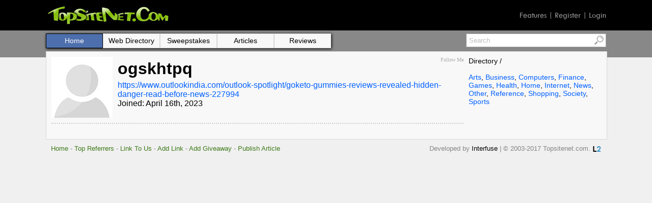

--- FILE ---
content_type: text/html; charset=UTF-8
request_url: https://topsitenet.com/profile/ogskhtpq/987177/
body_size: 2260
content:
<!DOCTYPE html PUBLIC "-//W3C//DTD HTML 4.01 Transitional//EN" "http://www.w3.org/TR/html4/loose.dtd">
<html lang="en">
<head>
<meta http-equiv=content-language content=en>
<title>ogskhtpq - Profile</title>
<meta name="title" content="ogskhtpq - Profile"><meta property="og:title" content="ogskhtpq - Profile">
<meta property="og:url" content="https://topsitenet.com/profile/ogskhtpq/987177/">

<meta name="viewport" content="width=device-width, initial-scale=1, user-scalable=yes">
<link rel="stylesheet" type="text/css" href="/css/stylesheet.css">
<script charset="UTF-8" src="//cdn.sendpulse.com/js/push/7f1144800f61f374f26e708402cd849d_1.js" async></script></head>
<body>
<table cellpadding=0 cellspacing=0 border=0 width=100% bgcolor="#000000"><tr><td align="center">
<table cellpadding=0 cellspacing=0 border=0 width=100% style="height:60px; max-width:1100px;" valign=bottom>
<tr><td><a href="/" title="Top Site Net"><img src="/images/topsitenet.jpg" width="245" height="44" alt="Top Site Net"></a></td>
<td align=right><span class="twcen gray"><a href="/features/" alt="Features">Features</a> | <a href="/register/" alt="Register">Register</a> | <a href="/login/" alt="Login">Login</a></span>
</td></tr></table>
</td></tr></table>

<table cellpadding=0 cellspacing=0 border=0 width=100%>
<tr><td align="center" style="background-image:url('/images/accent.png'); background-repeat:repeat-x;">

<table cellpadding=0 cellspacing=0 border=0 width=100% style="max-width:1100px;" valign=top>
<tr><td>

<div style="padding-top:6px;">
<div style="float:right;">
<table cellpadding=0 cellspacing=0 border=0 width="0">
<form method="post" action="/search.php">
<tr><td valign=top>
<input type=text name=keyword value="Search" onfocus="if(this.value == 'Search') {this.value=''}" style="height:23px; color: #bebebe; width:240px; font-family: 'trebuchet ms', verdana, sans-serif; font-size: 13px; padding-left:5px; line-height: normal !important; border-top: 1px solid #a5a5a5; border-right: 0px solid #a5a5a5; border-bottom: 1px solid #a5a5a5; border-left: 1px solid #a5a5a5;" maxlength=150>
</td><td valign=top><input type=image src="/images/search-icon.jpg" style="height:25px; border-top: 1px solid #a5a5a5; border-right: 1px solid #a5a5a5; border-bottom: 1px solid #a5a5a5; border-left: 0px solid #a5a5a5;"></td></tr></form></table></div>

<table cellpadding=0 cellspacing=0 border=0><tr><td style="box-shadow: 1px 1px 5px #000000;" class="menu"><a href="/"><div class="btn2">Home</div></a><a href="/directory/web/"><div class="btn">Web Directory</div></a><a href="/directory/sweepstakes/"><div class="btn">Sweepstakes</div></a><a href="/directory/articles/"><div class="btn">Articles</div></a><a href="/directory/reviews/"><div class="btn">Reviews</div></a></td></tr></table>
</div>

<div style="margin-top:6px; border:1px solid #d7d7d7; background-color:#f8f8f8; width:100%;">
<div style="padding:10px;">
<table cellpadding=0 cellspacing=0 border=0 width=100%>
<tr><td valign=top style="padding-right:10px;">


<div style="float:right; width:165px; font-family:verdana; font-size:10px; color:#a9a9a9;" align=right><div style="padding-bottom:5px;">Follow Me</div></div><div style="padding:0 10px 10px 0; float:left;"><img src="/images/default_120.jpg" width=120 height=120 alt="ogskhtpq"></div><h1>ogskhtpq</h1><a href="https://www.outlookindia.com/outlook-spotlight/goketo-gummies-reviews-revealed-hidden-danger-read-before-news-227994" target=_blank>https://www.outlookindia.com/outlook-spotlight/goketo-gummies-reviews-revealed-hidden-danger-read-before-news-227994</a><br>Joined: April 16th, 2023<br><div style="clear:left; border-top:2px dotted #cdcdcd; padding-top:10px; padding-bottom:10px;"></div></td>
<td valign=top width=261 style="font-size:14px;">
<span style="font-size:14px;">Directory / </span><br><br><a href="/tag/arts/">Arts</a>, <a href="/tag/business/">Business</a>, <a href="/tag/computers/">Computers</a>, <a href="/tag/finance/">Finance</a>, <a href="/tag/games/">Games</a>, <a href="/tag/health/">Health</a>, <a href="/tag/home/">Home</a>, <a href="/tag/internet/">Internet</a>, <a href="/tag/news/">News</a>, <a href="/tag/other/">Other</a>, <a href="/tag/reference/">Reference</a>, <a href="/tag/shopping/">Shopping</a>, <a href="/tag/society/">Society</a>, <a href="/tag/sports/">Sports</a>




<br><br>
<script type="text/javascript">
  ( function() {
    if (window.CHITIKA === undefined) { window.CHITIKA = { 'units' : [] }; };
    var unit = {"calltype":"async[2]","publisher":"eliteap","width":160,"height":600,"sid":"Chitika Default"};
    var placement_id = window.CHITIKA.units.length;
    window.CHITIKA.units.push(unit);
    document.write('<div id="chitikaAdBlock-' + placement_id + '"></div>');
}());
</script>
<script type="text/javascript" src="//cdn.chitika.net/getads.js" async></script>
</td>
</tr>
</table>
</div>
</div>
</td></tr>
<tr><td style="padding:10px;" class="footer">
<a href="/" title="Topsitenet.com">Home</a> - <a href="/top-referrers/" title="Top Referrers">Top Referrers</a> - <a href="/link-to-us/" title="Link To Us">Link To Us</a> - <a href="/add-link/" title="Add Link">Add Link</a>  - <a href="/add-giveaway/" title="Add Giveaway">Add Giveaway</a> - <a href="/publish-article/" title="Publish Article">Publish Article</a>
<div style="float:right; padding:3px 0 0 5px;"><a href="https://linkto.directory/" title="Link To Directory"><img src="https://linkto.directory/images/link-to-directory-16x11.png" width="16" height="11" alt="Link To Directory"></a></div>
<div style="float:right;">Developed by <span class="black"><a href="https://interfusellc.com/" title="Interfuse">Interfuse</a></span> | &copy; 2003-2017 Topsitenet.com.</div>
</td>
</tr>
</table>
<script>
  (function(i,s,o,g,r,a,m){i['GoogleAnalyticsObject']=r;i[r]=i[r]||function(){
  (i[r].q=i[r].q||[]).push(arguments)},i[r].l=1*new Date();a=s.createElement(o),
  m=s.getElementsByTagName(o)[0];a.async=1;a.src=g;m.parentNode.insertBefore(a,m)
  })(window,document,'script','https://www.google-analytics.com/analytics.js','ga');

  ga('create', 'UA-34297210-12', 'auto');
  ga('send', 'pageview');

</script>
<script type="text/javascript" src="//s7.addthis.com/js/300/addthis_widget.js#pubid=ra-593993e0b1363ddb"></script>
</body>
</html>

--- FILE ---
content_type: text/css
request_url: https://topsitenet.com/css/stylesheet.css
body_size: 1119
content:
html, body{height:100%;}
html{margin:0 auto;position:relative;}
body,td{font-family:calibri, "trebuchet ms", verdana, sans-serif;font-size:16px; }
body { padding:0px; margin:0px; background-color:#f0f0f0; }
a:link, a:visited{text-decoration:none;color:#0060ff;}
a:hover{text-decoration:underline;color:#6922d4;}

a:link img, a:visited img, a:hover img{border:0px solid #ffffff;}

.default a:link, .default a:visited {text-decoration:none;color:#0060ff;}
.default a:hover{text-decoration:underline;color:#6922d4;}

.sweepstracker a:link, .sweepstracker a:visited, .sweepstracker a:hover { text-decoration:none; color:#757575;}

.visited a:link, .visited a:visited { font-size:14px; text-decoration:line-through;color:#bbbbbb;}
.visited a:hover{ font-size:14px; text-decoration:line-through;color:#bbbbbb;}

.sweeps a:link { color:#0060ff; text-decoration:none; }
.sweeps a:visited { color:#6922d4; text-decoration:line-through; }
.sweeps a:hover { color:#6922d4; text-decoration:none; }
.plain a { text-decoration:none; }

.breadcrumbs { font-size:14px; padding-bottom:10px;}
.float_right { font-size:14px; float:right; font-weight:bold; }

.menu a { float:left; }
.btn { float:left; border:1px solid #d7d7d7; background-color:#f8f8f8; color:#000000; width:110px; height:27px; line-height:27px; text-align: center; font-size:14px; }
.btn:hover { background-color: #618cd9; color:#FFFFFF; border:1px solid #000000; }
.btn2 { float:left; border:1px solid #000000; background-color:#4d6fad; color:#FFFFFF; width:110px; height:27px; line-height:27px; text-align: center; font-size:14px; }
.btn2:hover { background-color: #618cd9; }

.directory td { padding:0 15px 15px 0; }

.dform td { padding:0 10px 10px 0;font-size:14px; }
.cform td { padding:0 10px 10px 0;font-size:14px; }
.cform input, .cform select { padding-left:10px;height:30px;border:1px solid #969696;border-radius:6px;color:#969696;}
.cform textarea{padding-left:10px;border:1px solid #969696;border-radius:6px;color:#969696;}

.footer { font-size:13px; color:#858585; }
.footer a:link, .footer a:visited { color:#3c7917; text-decoration:none; }
.footer a:hover { color:#6922d4; text-decoration:none; }

.black { color:#000000; }
.black a:link, .black a:visited { color:#000000; text-decoration:none; }
.black a:hover { color:#000000; text-decoration:underline; }


.gray { color:#9a9a9a; }
.gray a:link, .gray a:visited { color:#9a9a9a; text-decoration:none; }
.gray a:hover { color:#5d5d5d; text-decoration:none; }

.dotted{border:0;height:2px;border-top:2px dotted #cdcdcd;}

h1, h2, h3, h4, h5, h6, h7, h8, h9, h10, h11, h12, h13, h14, h15, h16, h17, h18, h19{ margin: 5px 0 5px 0; }

h1 a:link{text-decoration:none;color:#000000;}
h1 a:visited{text-decoration:none;color:#000000;}
h1 a:hover{text-decoration:underline;color:#6922d4;}

@font-face {
	font-family: 'Vieira';
	src: url('Vieira.eot');
	src: url('Vieira.eot?#iefix') format('embedded-opentype'),
		url('Vieira.woff') format('woff'),
		url('Vieira.ttf') format('truetype');
	font-weight: normal;
	font-style: normal;
}
.vieira {font-family:'Vieira';font-weight:normal;font-style:normal;}

@font-face{ font-family:'Tw Cen MT';src:url('TwCenMT-Regular.eot');src:url('TwCenMT-Regular.eot?#iefix') format('embedded-opentype'), url('TwCenMT-Regular.woff') format('woff'), url('TwCenMT-Regular.ttf') format('truetype');font-weight:normal;font-style:normal; }
.twcen {font-family:'Tw Cen MT';font-weight:normal;font-style:normal;}

.header { font-family:'Vieira'; margin: 0 0 10px 0; padding:10px; border:1px solid #000000; background-color:#4d6fad; color:#FFFFFF; font-size:36px; }

#primary_nav_wrap{z-index:1;}
#primary_nav_wrap ul{z-index:1;list-style:none;position:relative;float:left;margin:0 0 0 0;padding:0;}
#primary_nav_wrap ul a{display:block;color:#FFFFFF;text-decoration:none;font-size:12px;line-height:16px;padding:0px;}
#primary_nav_wrap ul li{position:relative;float:left;margin:0;padding:0;}
#primary_nav_wrap ul li.top-level-item{padding-bottom:4px;padding-top:2px;display:block;height:24px;}
#primary_nav_wrap ul li.current-menu-item{background:#ddd;}
#primary_nav_wrap ul ul li:hover{background:#e7e7e7;}
#primary_nav_wrap ul ul{ display:none;position:absolute;top:100%;right:0;background:#fff;border:1px solid #b1b1b1;}
#primary_nav_wrap ul ul li{ float:none;width:100px;}
#primary_nav_wrap ul ul a{color:black;padding:6px;}
#primary_nav_wrap ul ul ul{top:0;left:100%;}
#primary_nav_wrap ul li:hover > ul{display:block;}

.black, .black a:link, .black a:visited {text-decoration:none;color:black;}
.black a:hover { text-decoration:underline; color:#6922d4; }

--- FILE ---
content_type: text/plain
request_url: https://www.google-analytics.com/j/collect?v=1&_v=j102&a=1080745730&t=pageview&_s=1&dl=https%3A%2F%2Ftopsitenet.com%2Fprofile%2Fogskhtpq%2F987177%2F&ul=en-us%40posix&dt=ogskhtpq%20-%20Profile&sr=1280x720&vp=1280x720&_u=IEBAAEABAAAAACAAI~&jid=1550360667&gjid=1039806787&cid=2119911920.1762442426&tid=UA-34297210-12&_gid=1061636511.1762442426&_r=1&_slc=1&z=834431356
body_size: -451
content:
2,cG-N64CGEJMKG